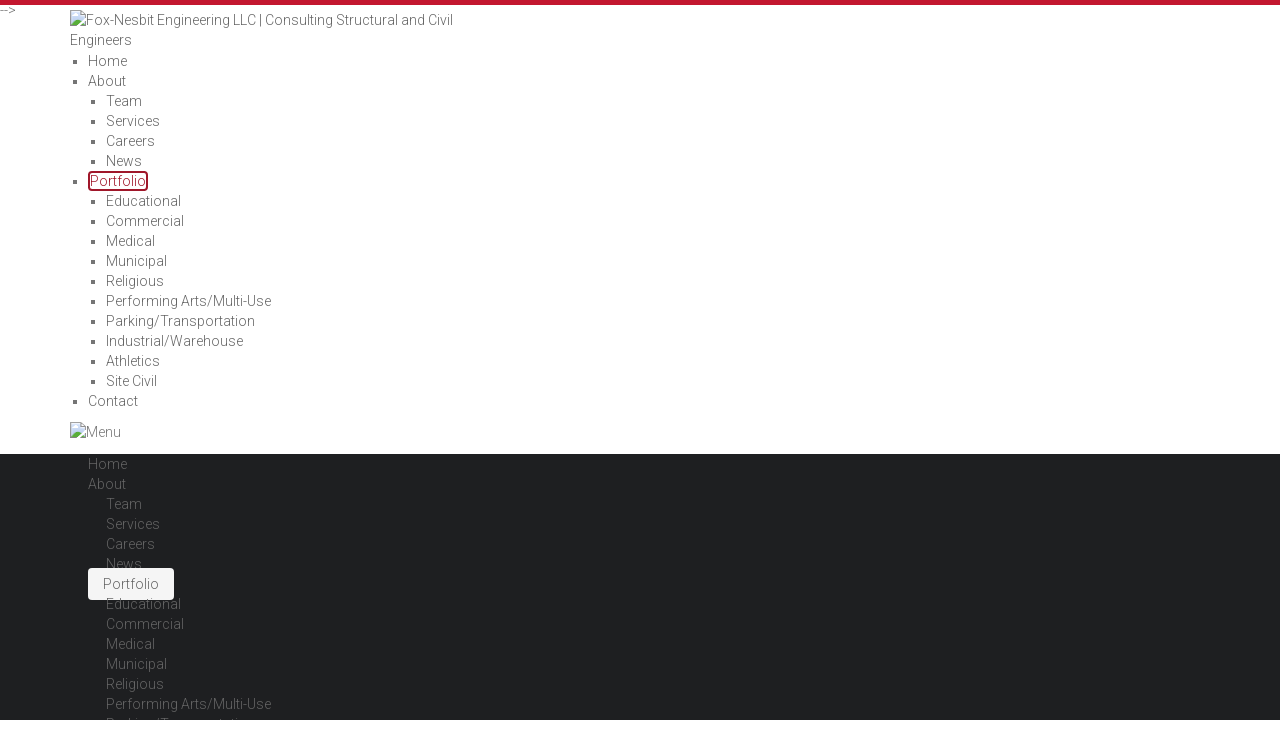

--- FILE ---
content_type: text/html; charset=utf-8
request_url: http://www.fox-nesbit.com/Portfolio/mediaid118
body_size: 15734
content:
<!DOCTYPE html>
<html  lang="en-US">
<head id="Head"><meta http-equiv="X-UA-Compatible" content="IE=edge" /><title>
	Fox-Nesbit Engineering - Portfolio
</title><meta content="text/html; charset=UTF-8" http-equiv="Content-Type" /><meta content="text/javascript" http-equiv="Content-Script-Type" /><meta content="text/css" http-equiv="Content-Style-Type" /><meta id="MetaCopyright" name="COPYRIGHT" content="&amp;copy; 2026 Fox-Nesbit Engineering LLC.  All Rights Reserved." /><meta id="MetaAuthor" name="AUTHOR" content="Fox-Nesbit Engineering LLC | Consulting Structural and Civil Engineers" /><meta name="RESOURCE-TYPE" content="DOCUMENT" /><meta name="DISTRIBUTION" content="GLOBAL" /><meta id="MetaRobots" name="ROBOTS" content="INDEX, FOLLOW" /><meta name="REVISIT-AFTER" content="1 DAYS" /><meta name="RATING" content="GENERAL" /><meta http-equiv="PAGE-ENTER" content="RevealTrans(Duration=0,Transition=1)" /><style id="StylePlaceholder" type="text/css"></style><link href="/portals/_default/default.css?cdv=27" type="text/css" rel="stylesheet"/><link href="/desktopmodules/html/module.css?cdv=27" type="text/css" rel="stylesheet"/><link href="/portals/_default/skins/flatna/skin.css?cdv=27" type="text/css" rel="stylesheet"/><link href="/portals/_default/containers/flatna/container.css?cdv=27" type="text/css" rel="stylesheet"/><link href="/portals/_default/containers/gravity/container.css?cdv=27" type="text/css" rel="stylesheet"/><link href="/portals/0/portal.css?cdv=27" type="text/css" rel="stylesheet"/><link href="/resources/search/searchskinobjectpreview.css?cdv=27" type="text/css" rel="stylesheet"/><link href="/Portals/_default/Skins/Flatna/vendor/revolution-slider/css/captions.css?cdv=27" type="text/css" rel="stylesheet"/><link href="/Portals/_default/Skins/Flatna/vendor/slit-slider/css/style.css?cdv=27" type="text/css" rel="stylesheet"/><link href="/Portals/_default/Skins/Flatna/vendor/revolution-slider/css/settings.css?cdv=27" type="text/css" rel="stylesheet"/><script src="/resources/libraries/jquery/01_09_01/jquery.js?cdv=27" type="text/javascript"></script><script src="/resources/libraries/jquery-migrate/01_02_01/jquery-migrate.js?cdv=27" type="text/javascript"></script><script src="/resources/libraries/jquery-ui/01_10_03/jquery-ui.js?cdv=27" type="text/javascript"></script><link href="http://localhost:40872/Portfolio/mediaid118" rel="canonical" />     
        
			    <script type="text/javascript">
			      var _gaq = _gaq || [];
			      _gaq.push(['_setAccount', 'UA-4093217-18']);
			      _gaq.push(['_trackPageview']);
			 
			      (function() {
				    var ga = document.createElement('script'); ga.type = 'text/javascript'; ga.async = true;
				    ga.src = ('https:' == document.location.protocol ? 'https://ssl' : 'http://www') + '.google-analytics.com/ga.js';
				    var s = document.getElementsByTagName('script')[0]; s.parentNode.insertBefore(ga, s);
			      })();
			    </script>
        
		  <meta name="viewport" content="width=device-width,initial-scale=1" /><link rel="stylesheet" type="text/css" href="/Portals/_default/Skins/Flatna/dnnroxMenu/superfish.css"></link><link rel="stylesheet" type="text/css" href="/Portals/_default/Skins/Flatna/dnnroxMobile/jquery.roxMobile.css"></link><style type="text/css">
	.roxMobile li { list-style-type: none }
</style></head>
<body id="Body">
    
    <form method="post" action="/Portfolio/mediaid118" id="Form" enctype="multipart/form-data">
<div class="aspNetHidden">
<input type="hidden" name="StylesheetManager_TSSM" id="StylesheetManager_TSSM" value="" />
<input type="hidden" name="ScriptManager_TSM" id="ScriptManager_TSM" value="" />
<input type="hidden" name="__EVENTTARGET" id="__EVENTTARGET" value="" />
<input type="hidden" name="__EVENTARGUMENT" id="__EVENTARGUMENT" value="" />
<input type="hidden" name="__VIEWSTATE" id="__VIEWSTATE" value="6E8tJJknHyyUAkggRNQsRACcNEc1jHk1IYeoljtZUvqpVWGhExsRlWFCrpHoHwcbBzAdtgNLjp131kAl5DNejWvYwK6aYGe5ZRcOiOT/nZuk6x/Miom2vXjIP9SkfXJntNZpC05VSj+tSU7RbJjYHOTCnoibKIXEQTp7u9jgxz8VCzDO/9UyY3/2TABAXHjEHPPwFr3ojInmzdmMTsJ/vRcWMaX773+uMc1+UrejvafQVhIggpauVswlBe7wInG6PGhu3Q7dpKpcKQWelCOWoY4NntMgzSTCCp0DFRQm0+KQFvTs3Dui47hteDsv3Nw87sTZbFpEaYNRJyZCnj132dYS2ycOl8z6lxzQLo8uIfOhK+2TyXpGVh/KJ+d89SgcSpqSgO1g+rsDDYgEqWxP2W4YxLAbVPr2WrUH9UHn91eGtySiegRCp94HbIOkAjTF4ynHmafUVgr8hdSdspe9W27daEn1QdOCpbjnfeu6qFxNy9VXFXZKeFYCP/s73rPAAQHJK5mYwK/HMCLTzAD3MraFJJNTAgkDH+8uG6w9WAqOe14bWhhjik4l690cCiaCMHrkhsMYmmyzW8YmSNGtT/[base64]/ROFnRRq0XerfEDDmCdUdmT1beAm+h8kmabX7PdLRtY7sLAwi+iTWjJ/doCkI6w/mdkIeO+zH7wtz7dKZudCMuHv3E6FdM5FmGBXo5c0ZRVVDA1caqhlzUTiuwS/IefuQccHPt7gqaENICCGhb73cc8iL1Jx7V9z63JhgFyEah3W20Ut9PEuPXvhDhnQ38cqLOQECYZ/RVibhutgUaAEe2YxFnUbBX7KxETzplzHNU+Hoi83etwgTnAXXpX6yvCsXvhAgULm7CHO3dKCVUXFGuoBWTZeeGeLdIY8sYLIdOIyCaU7Hoc+0KhQIuJRgaXkWgxImxH9HfsKEnENX4yOyCcoVAR8EnKNkXMPI1nvmjQagR+JbqQ0cd1ECYx7jL/1fPZ1KYUaWpg98CC1sPSzkMtM8VuufeBs/jLsrCgk+bZ6VnjkjWHYXSamHA9NIrRdBZmOw+3gB8j4uuGnuIIoB4S5KkgofSHp7cVjqVAcxT4pnBY9ei2YiCCc7S/L5dniuu7pKSJE6kHKZB/ZjAaqIwgHxTrNMsvoauk16YXQFHfT6XIfZZqIjjthgWzUq1tQAdpNIAdR1CRK4MWgFFPFZRgl3O26pydOi/wmJPF1dA9bGlyMV/XR4BAhXE4Bf3IVAWp3xNunM1FWF3lLrEPebKQxIND0DzvRN8/xNn2zcJ2t6MwZK4qKpSvweHESKPQjc+jjPl/E59XC36rQMgXvYOU1T6YYJq483q0hKiR5vz4V4mfZ7YWvC/597t/070TSwxFceahISsLKvKJPygdDswSgXdlc5+dZTZskRVP7lGcWULxha20NB67R5QMaK4UIGStcwXlXJqsPEn7tEFKMOz2/Cr28LPuhpFBRFue2NzTFk9kN1F0a5hn8ZNNzWeBfHdoB1zH1b4El/+217qrMM/ax+VXEBFq7VmaqKBTKmy5kWH8qnt2esd0ecj9pkKXk6l3IG58zDOu0FP85uCH3oOodys8LxH2cSS9XDfyktWo//AJELMEaNTH/i2fBgn5RW5lKmcvSij7EwNvRCnkdk9urGwjUd70sh6l3MXHIBDVUVpEHjLP8oukrMSbL63fRHqSjN/MBgkEm00W25btyPCnBT8pNElbYXEeYskH61cFdTTKO3uE7wG2YM4QKo7n6fpR6aGyAa6ds4ZGRoph5Enni1DcOrVkbJubTfBk0eQt+PJI6j0KWBdnp7bC7IODnMZxXBvOnuC1RbDG8ILK96GgNBT+//kbENJbziiziMn1nymtfsf8VSN8pWgoOZelEp5WPU6uzg9shjKog1bJ6R57yhSwjmW2+BKyfGg0BxF2cBM8+sqmZS6CkOzuS/Z196xHlSHdKimhUqhGnZGaH5raz+lfVYPxOJr68cQkF00xTlB1VsMuVwvcVACC8QcDG/PWi/1ubpsNnqcaaOMejM3kk27+0XHposwus/v74ogXMJn/5hNimv/HHOaCb9xgKv+As0ICCHisapBBAGNrxpqvCedh21riS93nMdtyNfPQETAaX6KX+gapHtMG2hR3Ph7vukv/YALXjFMoqWpQWSIomKLVim9/hv5HpbZc9AH/0Em5mGbrMYiXSNB6SKH855ALqGpfnOFDOYAxgX6PuqAf8BP6O0A4o1v7MGU19ZYb3A0vZsXwfPmsCyvr+V9fL904HRO/cSbDir7rUIWd8rykHNoXJOArg/W3RgLasqLMoRn7e7toZNIZVs21xtl+D99R0CQvQnsDotPeVkBlCcIigPC4ceifOPoLKZ4m+PMlwpYua2zEtl1nt2R4gsj9Xs+lAHdnXheOjxycCkWsHl9p1nbjFwstrK7D7WailAo7vCbbOcA8Lsg186GGs/84SODHTcliARU8FDBv7WUed9ISE110Cpo0Ln0cx50bA8Vh6Z3Pu+mhJrWnra8LVP9E+C0jDgwW7iqAUeLIy/xftwHCrc3DgN3fSOy1lLPyRQnuoovSm/F9mVISH/OplWwhcXUsBSPy7Gcw4+mbmpBnw1osCSnNOCzI4BalMMiq9epTrWPcNxn6nDLWBRGE9dKjuedYrTFV+dIO4YUMWXhetzNaVfCWTbJ0b8VXA8EiyzBUE6Jr+fXEzJkuQMNaIKErTWJzht5eVqhbWGQIECnuEE/LmnC3vktAhmoeL5hqlT08E8btYgnPBT3ZxrkWfS0eyivV+LBPNVza25juPXLCtYRy4Uyb4pJ3lcNmE+rHqytbrkz6/CEZM1mp+NlwJntrIzN9WNEewJWBnUOB/A2euBWsreo9Onh05nVbgWjrkiORoO4Sj4RIJJpxQTXIIH3fdwx8lP7dXpV4Xts+PBgo4L8+WyBIBfER9I0rX9vZtApIjd1X2wCvS/5Jen/huWK79eq4vdmQFJAFz8fw5E3YzLjV2Tj3aQOGuO/Y9oF+2FCi49bVIM7visYvL2ThNfPk8XV+4tJuHG2Tv5yn95RWUu3Nz9y8MGSlLrfKxBAJJH+sMB65tM0GWRMgq0+CIRFcuZS1K3bMiG+S5dUX22Egt4tpHOStRc669w47zHCWUglDc3Lovs+T/bikesqazvobRHx4LqQlU/KilKEswfKz4tuH8CQlWWgA0GCR6JhiolJhiqzqoBzSbb+VU5TLvuAvhvLMXKJ1eHlKAFEfrn4cSaPnoprwIEx0QMIpZjEUWefj5zAF5Q9qekfaamGkRBBt3O4itl46P9hOyhc/yJTAkvB48FvGVOs3i1oIksmtKCeoDhF6Lu2AL7bWlIvEm7vdvVtOycawy4XS4lWUNvhk4MmCcRX9/14CLAMn+iTe9/pk0W+19ED/DeydUUwFAniEGF3OYH3c0xk6E8jRa7Fd7+bCbCCOKyuMzX1RQOSVz349zjAWlGKbrocgzw7LqdZBUOqUlXpHceKdMg8HjE3m//3DPfGtexsxSpw9OStFsKJmrcPS/nfMv5WRUyqnW5Zu0a+iPoZj+3Hndg+61IwmuYBPKwpySyKCCXLmpp32MI3SsHhEqKw50IP+V/DKjN8dEJZeSZYj7Hqm3SfPeQOMrAs5+Ba8AR3gU0ZNoalGIthSDvdEJAF5FffcGOYVw8d1yUW2UXtfrxODYOI423tyXbbgXJsIAc+9d96OUkretU6RFPQm2iS5oAd9mWOanQ1iKc1ExHHQK9/VpGZ4MmPS94FeFKlVvyAnz1HJCYiFxRqda0kik4NOVuhZ7P8XjQZsvbLxnBgpRu+NdoKkgdK5B7lM7iUzl+/didStaIKefQE8TQjikmu69ZYf1Azy8sAGQjATLnqIcoNk4lCjAfPCAHJMSKI+wVd88f3dSQQEkD9tR9EFPz0ewU8vl3deAAgjoZhDRNLOj8n+aFF5Q9koZbfiVCR/FBF/vXuJwaxyFkmvACzx/lg8Pu8ShL6Wj5OOvHEdb8PwKnUT4zAw0wcO/+IaORuHWz3oOAa0br/sHl9L4RWJ1coNBlP0evZs6rwiu2dNJrpwEoGyqkCb9CNtRtX5MKEIITTgp3NU89sUmlxdgw6gLkv5F1xTHOavA==" />
</div>

<script type="text/javascript">
//<![CDATA[
var theForm = document.forms['Form'];
if (!theForm) {
    theForm = document.Form;
}
function __doPostBack(eventTarget, eventArgument) {
    if (!theForm.onsubmit || (theForm.onsubmit() != false)) {
        theForm.__EVENTTARGET.value = eventTarget;
        theForm.__EVENTARGUMENT.value = eventArgument;
        theForm.submit();
    }
}
//]]>
</script>


<script src="/WebResource.axd?d=Qx9_A7cnxOXAno4OwbIhFxv_JXmX6guBWx9Jkk-PtJiz0j3TztCw-ErOz9ePmSmXXlK5f-WzRqiciPVe0&amp;t=638285827360000000" type="text/javascript"></script>

<script type="text/javascript">if (!(window.jQuery && window.jQuery.fn && window.jQuery.fn.hoverIntent)) document.write(unescape('%3Cscript src="/Portals/_default/Skins/Flatna/dnnroxMenu/hoverIntent.js" type="text/javascript"%3E%3C/script%3E'));</script><script type="text/javascript">if (!(window.jQuery && window.jQuery.fn && window.jQuery.fn.superfish)) document.write(unescape('%3Cscript src="/Portals/_default/Skins/Flatna/dnnroxMenu/superfish.js" type="text/javascript"%3E%3C/script%3E'));</script><script type="text/javascript">if (!(window.jQuery && window.jQuery.fn && window.jQuery.fn.supersubs)) document.write(unescape('%3Cscript src="/Portals/_default/Skins/Flatna/dnnroxMenu/supersubs.js" type="text/javascript"%3E%3C/script%3E'));</script><script type="text/javascript">if (!(window.jQuery && window.jQuery.fn && window.jQuery.fn.roxMobile)) document.write(unescape('%3Cscript src="/Portals/_default/Skins/Flatna/dnnroxMobile/jquery.roxMobile.js" type="text/javascript"%3E%3C/script%3E'));</script>
<script src="/Telerik.Web.UI.WebResource.axd?_TSM_HiddenField_=ScriptManager_TSM&amp;compress=1&amp;_TSM_CombinedScripts_=%3b%3bSystem.Web.Extensions%2c+Version%3d4.0.0.0%2c+Culture%3dneutral%2c+PublicKeyToken%3d31bf3856ad364e35%3aen-US%3ad20f15a2-81e5-4f24-80b9-9fe501a4ce09%3aea597d4b%3ab25378d2" type="text/javascript"></script>
<div class="aspNetHidden">

	<input type="hidden" name="__VIEWSTATEGENERATOR" id="__VIEWSTATEGENERATOR" value="CA0B0334" />
	<input type="hidden" name="__VIEWSTATEENCRYPTED" id="__VIEWSTATEENCRYPTED" value="" />
	<input type="hidden" name="__EVENTVALIDATION" id="__EVENTVALIDATION" value="D57cRk9/BesfR8BZ5op/3Hv01IQEdNUMTikE+4/3W9Ci6WEu1ICqeptBFoXVECjbgN7i211WXe6ZbqfoZPEaHDicXVv9ODSJQAgBnBsk4OfwmVnN0YEV5a4wWTJ6KrFOC+RsIBK2WYsjjDjEDVIc+H1MLbn28PmrjmNJeGi0W7bHHr8e4yJ5btjBHa8=" />
</div><script src="/js/dnn.js?cdv=27" type="text/javascript"></script><script src="/js/dnn.modalpopup.js?cdv=27" type="text/javascript"></script><script src="/resources/shared/scripts/jquery/jquery.hoverintent.min.js?cdv=27" type="text/javascript"></script><script src="/js/dnn.servicesframework.js?cdv=27" type="text/javascript"></script><script src="/resources/shared/scripts/dnn.jquery.js?cdv=27" type="text/javascript"></script><script src="/resources/search/searchskinobjectpreview.js?cdv=27" type="text/javascript"></script><script src="/js/dnncore.js?cdv=27" type="text/javascript"></script><script type="text/javascript">
//<![CDATA[
Sys.WebForms.PageRequestManager._initialize('ScriptManager', 'Form', [], [], [], 90, '');
//]]>
</script>

        
        
        

    <!-- Mobile Specific Metas -->
    
    
    <!--[if lt IE 9]> <script src="http://html5shim.googlecode.com/svn/trunk/html5.js"></script> <![endif]-->
    <!--[if lt IE 9]> <link rel="stylesheet" href="/Portals/_default/Skins/Flatna/fonts/font-awesome/css/font-awesome-ie7.min.css"> <![endif]-->
    <!--[if lte IE 7]><script src="/Portals/_default/Skins/Flatna/fonts/icomoon/lte-ie7.js"></script><![endif]-->
    <!--[if IE 8]><style>.Mobile-Nav-Row{ display: none; }</style><![endif]-->  
    
    <link href='http://fonts.googleapis.com/css?family=Roboto:400,300,300italic,100,100italic,500,700|Roboto+Condensed:400,300,700|Roboto+Slab:400,300,700' rel='stylesheet' type='text/css'>
    <link href='http://fonts.googleapis.com/css?family=Open+Sans:400,300,400italic,600,700,800' rel='stylesheet' type='text/css'>
    <link rel="stylesheet" href="/Portals/_default/Skins/Flatna/fonts/font-awesome/css/font-awesome.min.css" />
    <link rel="stylesheet" href="/Portals/_default/Skins/Flatna/css/normalize.css">
	<link rel="stylesheet" href="/Portals/_default/Skins/Flatna/css/bootstrap.css">
    <link rel="stylesheet" href="/Portals/_default/Skins/Flatna/css/bootstrap-responsive.css">
    <link rel="stylesheet" href="/Portals/_default/Skins/Flatna/css/prettify.css">  
    <link rel="stylesheet" href="/Portals/_default/Skins/Flatna/css/icon-effects/effects.css">
    <link rel="stylesheet" href="/Portals/_default/Skins/Flatna/css/animated-buttons/css/component.css" media="all">
    <link rel="stylesheet" href="/Portals/_default/Skins/Flatna/css/elements.css" media="all">
	<link rel="stylesheet" href="/Portals/_default/Skins/Flatna/css/toggle-switch.css">
    <link rel="stylesheet" href="/Portals/_default/Skins/Flatna/fonts/icomoon/style.css" />
    <link rel="stylesheet" href="/Portals/_default/Skins/Flatna/vendor/flexslider/flexslider.css" type="text/css" />   
    <link rel="stylesheet" href="/Portals/_default/Skins/Flatna/css/jquery.fancybox-1.3.1.css" type="text/css"  />
	<link rel="stylesheet" href="/Portals/_default/Skins/Flatna/vendor/isotope/jquery.isotope.css" media="screen" />
    <link rel="stylesheet" href="/Portals/_default/Skins/Flatna/vendor/bxSlider/jquery.bxslider.css" />
    <!--CDF(Css|/Portals/_default/Skins/Flatna/vendor/revolution-slider/css/settings.css?cdv=27)-->
    <!--CDF(Css|/Portals/_default/Skins/Flatna/vendor/revolution-slider/css/captions.css?cdv=27)-->
    <!--CDF(Css|/Portals/_default/Skins/Flatna/vendor/slit-slider/css/style.css?cdv=27)-->

    
    <div class="PageWidth">  

        <section class="Utility-Row">
            <div class="container">
                <div class="row-fluid"> 
                
                
                    <div class="span5 hide-on-mobile">
                        <div id="dnn_AddressTop" class="AddressTop DNNEmptyPane"></div>
                    </div>
    
                    <!--<div class="utilities span7">

                        <ul class="language">
                            <li><a class="globe">..</a>
                                <ul>
                                    <li>
			                            <div class="language-object" >


</div>
			                            <div class="clear"></div>
                                    </li>
                                </ul>
                            </li>
                        </ul>

                        <div class="loginLinks">
                            
<!--close registerGroup-->
                            
                        </div> 

                    </div>-->
                    <div class="clear"></div>
                    
                </div><!-- Row-Fluid  -->     
            </div><!-- End container  --> 
        </section><!-- End Utility-Row  -->

        <div class="nav-container">
            <nav> 
                       
                <div class="Header-Row">
                    <div class="container"> 
                        <div class="span12 no-margin row-fluid">
                        
                            <div class="Logo-Box span3"> 
                                <div id="Logo">
                                          <a id="dnn_dnnLOGO_hypLogo" title="Fox-Nesbit Engineering LLC | Consulting Structural and Civil Engineers" href="http://www.fox-nesbit.com/"><img id="dnn_dnnLOGO_imgLogo" src="/Portals/0/Images/FoxNesbitLogo3.jpg" alt="Fox-Nesbit Engineering LLC | Consulting Structural and Civil Engineers" /></a>
                                </div><!--/Logo-->
                            </div>
                            
                            <div id="Nav-Bar" class="Nav-Bar span9">
                            <div id="search" class="hidden-phone">
                                <p>Search</p>
                                <div id="search-box">
 			                       <span id="dnn_dnnSearch_ClassicSearch">
    
    
    <span class="searchInputContainer" data-moreresults="See More Results" data-noresult="No Results Found">
        <input name="dnn$dnnSearch$txtSearch" type="text" maxlength="255" size="20" id="dnn_dnnSearch_txtSearch" class="NormalTextBox" autocomplete="off" placeholder="Search..." />
        <a class="dnnSearchBoxClearText"></a>
    </span>
    <a id="dnn_dnnSearch_cmdSearch" class="SearchButton" href="javascript:__doPostBack(&#39;dnn$dnnSearch$cmdSearch&#39;,&#39;&#39;)">Search</a>
</span>


<script type="text/javascript">
    $(function() {
        if (typeof dnn != "undefined" && typeof dnn.searchSkinObject != "undefined") {
            var searchSkinObject = new dnn.searchSkinObject({
                delayTriggerAutoSearch : 400,
                minCharRequiredTriggerAutoSearch : 2,
                searchType: 'S',
                enableWildSearch: true,
                cultureCode: 'en-US',
                portalId: -1
                }
            );
            searchSkinObject.init();
            
            
            // attach classic search
            var siteBtn = $('#dnn_dnnSearch_SiteRadioButton');
            var webBtn = $('#dnn_dnnSearch_WebRadioButton');
            var clickHandler = function() {
                if (siteBtn.is(':checked')) searchSkinObject.settings.searchType = 'S';
                else searchSkinObject.settings.searchType = 'W';
            };
            siteBtn.on('change', clickHandler);
            webBtn.on('change', clickHandler);
            
            
        }
    });
</script>

                                </div>
                            </div>
                                <!-- DDRmenu v02.00.01 - dnnroxMenu template --><script type="text/javascript">
			jQuery(function($) {
				$("#dnn_menuTop").superfish(
					{onShow:function() { if ($.browser.msie) this[0].style.removeAttribute('filter'); },MenuStyle:"dnnroxMenu"}
				);
			});
		</script><ul class="sf-menu" id="dnn_menuTop">
  <li><a href="http://www.fox-nesbit.com/">Home</a></li>
  <li><a href="http://www.fox-nesbit.com/About">About</a><ul>
      <li><a href="http://www.fox-nesbit.com/About/Team">Team</a></li>
      <li><a href="http://www.fox-nesbit.com/About/Services">Services</a></li>
      <li><a href="http://www.fox-nesbit.com/About/Careers">Careers</a></li>
      <li><a href="http://www.fox-nesbit.com/About/News">News</a></li>
    </ul>
  </li>
  <li class="current"><a href="http://www.fox-nesbit.com/Portfolio">Portfolio</a><ul>
      <li><a href="http://www.fox-nesbit.com/Portfolio/Educational">Educational</a></li>
      <li><a href="http://www.fox-nesbit.com/Portfolio/Commercial">Commercial</a></li>
      <li><a href="http://www.fox-nesbit.com/Portfolio/Medical">Medical</a></li>
      <li><a href="http://www.fox-nesbit.com/Portfolio/Municipal">Municipal</a></li>
      <li><a href="http://www.fox-nesbit.com/Portfolio/Religious">Religious</a></li>
      <li><a href="http://www.fox-nesbit.com/Portfolio/Performing-Arts-Multi-Use">Performing Arts/Multi-Use</a></li>
      <li><a href="http://www.fox-nesbit.com/Portfolio/Parking-Transportation">Parking/Transportation</a></li>
      <li><a href="http://www.fox-nesbit.com/Portfolio/Industrial-Warehouse">Industrial/Warehouse</a></li>
      <li><a href="http://www.fox-nesbit.com/Portfolio/Athletics">Athletics</a></li>
      <li><a href="http://www.fox-nesbit.com/Portfolio/Site-Civil">Site Civil</a></li>
    </ul>
  </li>
  <li><a href="http://www.fox-nesbit.com/Contact">Contact</a></li>
</ul>
                            </div>
                            <div class="clearfix"></div>
                        	<div id="menu-icon"><img src="/Portals/_default/Skins/Flatna/dnnRoxMenu/menu-icon.png" alt="Menu" /></div>
                            
                        </div><!-- Row-Fluid  -->                    
                    </div><!-- End Container  -->  
                </div><!-- End Header-Row  --> 
                
                <div class="Mobile-Nav-Row">
                 <div class="container">
                    <div id="mobile-nav">
                     <!-- DDRmenu v02.00.01 - dnnroxMobile template --><ul class="roxMobile roxFile" id="dnn_mobileTop">
  <li class="closed"><a href="http://www.fox-nesbit.com/">Home</a></li>
  <li class="closed"><a href="http://www.fox-nesbit.com/About">About</a><ul style="list-item-style:none">
      <li class="closed"><a href="http://www.fox-nesbit.com/About/Team">Team</a></li>
      <li class="closed"><a href="http://www.fox-nesbit.com/About/Services">Services</a></li>
      <li class="closed"><a href="http://www.fox-nesbit.com/About/Careers">Careers</a></li>
      <li class="closed"><a href="http://www.fox-nesbit.com/About/News">News</a></li>
    </ul>
  </li>
  <li class="closed"><a href="http://www.fox-nesbit.com/Portfolio" class="selected breadcrumb">Portfolio</a><ul style="list-item-style:none">
      <li class="closed"><a href="http://www.fox-nesbit.com/Portfolio/Educational">Educational</a></li>
      <li class="closed"><a href="http://www.fox-nesbit.com/Portfolio/Commercial">Commercial</a></li>
      <li class="closed"><a href="http://www.fox-nesbit.com/Portfolio/Medical">Medical</a></li>
      <li class="closed"><a href="http://www.fox-nesbit.com/Portfolio/Municipal">Municipal</a></li>
      <li class="closed"><a href="http://www.fox-nesbit.com/Portfolio/Religious">Religious</a></li>
      <li class="closed"><a href="http://www.fox-nesbit.com/Portfolio/Performing-Arts-Multi-Use">Performing Arts/Multi-Use</a></li>
      <li class="closed"><a href="http://www.fox-nesbit.com/Portfolio/Parking-Transportation">Parking/Transportation</a></li>
      <li class="closed"><a href="http://www.fox-nesbit.com/Portfolio/Industrial-Warehouse">Industrial/Warehouse</a></li>
      <li class="closed"><a href="http://www.fox-nesbit.com/Portfolio/Athletics">Athletics</a></li>
      <li class="closed"><a href="http://www.fox-nesbit.com/Portfolio/Site-Civil">Site Civil</a></li>
    </ul>
  </li>
  <li class="closed"><a href="http://www.fox-nesbit.com/Contact">Contact</a></li>
</ul><script type="text/javascript">
        jQuery(function($) {
          $("#dnn_mobileTop").roxMobile(
            {animated:100,MenuStyle:"dnnroxMobile"}
          );
        });
      </script>
                    </div>
                  </div>
                </div> <!-- End Mobile-Nav-Row  --> 
                
            </nav>  
        </div>             

        <div class="sub-Row">               
          	<div class="container">
               <div class="row-fluid">
                   <div class="span7"><p class="pagetitle">Portfolio</p></div>
                   <!--<div class="span5 crumbs"><span id="dnn_dnnBreadcrumb_lblBreadCrumb"><a href='http://www.fox-nesbit.com' class='breadCrumb'>Home</a>/<a href="http://www.fox-nesbit.com/Portfolio" class="breadCrumb">Portfolio</a></span>
</div>--> 
                </div><!-- Row-Fluid  -->     
           	</div><!-- End Content Container  -->       
        </div><!-- End Sub-Row  --> 
        <div class="clearfix"></div>
        
        <div class="Colored-Row row-fluid" class="">
            <div class="container">
            	<div id="dnn_ColoredPane" class="Pane-Padding span12 DNNEmptyPane"></div>
			</div><!-- End Container -->  
        </div><!-- End Shaded-Row  -->
        <div class="clearfix"></div> 
        
        <section class="Content-row">
          <div class="container">
			<div class="row-fluid">
            
                    <div>       
                        <div id="dnn_ContentPane" class="Pane-Padding span12"><div class="DnnModule DnnModule-DNN_HTML DnnModule-478"><a name="478"></a>
<div class="DNNContainer_noTitle">
	<div id="dnn_ctr478_ContentPane"><!-- Start_Module_478 --><div id="dnn_ctr478_ModuleContent" class="DNNModuleContent ModDNNHTMLC">
	<div id="dnn_ctr478_HtmlModule_lblContent" class="Normal">
	<p>Click on the images to view projects in each category, and <a href="/Contact" style="color: maroon; text-decoration: underline;">contact us</a> if you have any questions about our work.</p>
<link rel="stylesheet" href="https://maxcdn.bootstrapcdn.com/bootstrap/3.3.7/css/bootstrap.min.css" integrity="sha384-BVYiiSIFeK1dGmJRAkycuHAHRg32OmUcww7on3RYdg4Va+PmSTsz/K68vbdEjh4u" crossorigin="anonymous" />
<div class="row">
<div class="col-md-4" style="text-align: center; padding-bottom: 20px;">
<a href="/portfolio/commercial"><img alt="" src="/portals/0/images/commercial.png" /><br />
<h3>COMMERCIAL</h3>
</a></div>
<div class="col-md-4" style="text-align: center; padding-bottom: 35px;"><a href="/portfolio/medical"><img alt="" src="/portals/0/images/medical2.png" /><br />
<h3>MEDICAL</h3>
</a></div>
<div class="col-md-4" style="text-align: center; padding-bottom: 35px;"><a href="/portfolio/religious"><img alt="" src="/portals/0/images/religious.png" /><br />
<h3>RELIGIOUS</h3>
</a></div>
<div class="col-md-4" style="text-align: center; padding-bottom: 35px;"><a href="/portfolio/educational"><img alt="" src="/portals/0/images/education.png" /><br />
<h3>EDUCATIONAL</h3>
</a></div>
<div class="col-md-4" style="text-align: center; padding-bottom: 35px;"><a href="/portfolio/municipal"><img alt="" src="/portals/0/images/municipal.png" /><br />
<h3>MUNICIPAL</h3>
</a></div>
<div class="col-md-4" style="text-align: center; padding-bottom: 35px;"><a href="/portfolio/performing-arts-multi-use"><img alt="" src="/portals/0/images/performingarts.png" /><br />
<h3>PERFORMING ARTS/MULTI-USE</h3>
</a></div>
<div class="col-md-4" style="text-align: center; padding-bottom: 35px;"><a href="/portfolio/parking-transportation"><img alt="" src="/portals/0/images/parkinggarage.png" /><br />
<h3>PARKING/TRANSPORTATION</h3>
</a></div>
<div class="col-md-4" style="text-align: center; padding-bottom: 35px;"><a href="/portfolio/industrial-warehouse"><img alt="" src="/portals/0/images/warehouse.png" /><br />
<h3>INDUSTRIAL/WAREHOUSE</h3>
</a></div>
<div class="col-md-4" style="text-align: center; padding-bottom: 35px;"><a href="/portfolio/athletics"><img alt="" src="/portals/0/images/athletics.png" /><br />
<h3>ATHLETICS</h3>
</a></div>
<div class="col-md-4" style="text-align: center; padding-bottom: 35px;"><a href="/portfolio/site-civil"><img alt="" src="/portals/0/DJI_0633 square.png" /><br />
<h3>SITE CIVIL</h3>
</a></div>
</div>
</div>

</div><!-- End_Module_478 --></div>
	<div class="clear"></div>
</div>
</div></div>
                    </div><!-- End ContentPane Row  --> 
                
                    <div>     
                        <div id="dnn_OneHalfA" class="Pane-Padding span6 DNNEmptyPane"></div>
                        <div id="dnn_OneHalfB" class="Pane-Padding span6 DNNEmptyPane"></div>
                    </div><!-- End OneHalf Row  --> 

                    
                    <div>
                        <div id="dnn_OneEighth" class="Pane-Padding span8 DNNEmptyPane"></div>
                        <div id="dnn_OneFourth" class="Pane-Padding span4 DNNEmptyPane"></div>
                        <div id="dnn_WideContent" class="Pane-Padding span12 DNNEmptyPane"></div>
                    </div><!-- End OneForth/OneEighth Row  --> 

                    
                    <div>     
                        <div id="dnn_OneThirdA" class="Pane-Padding span4 DNNEmptyPane"></div>
                        <div id="dnn_OneThirdB" class="Pane-Padding span4 DNNEmptyPane"></div>
                        <div id="dnn_OneThirdC" class="Pane-Padding span4 DNNEmptyPane"></div>
                    </div><!-- End OneThird Row  -->
                    
                    
                    <div> 
                        <div id="dnn_MiddlePane" class="Pane-Padding span12 DNNEmptyPane"></div>
                    </div><!-- End MiddlePane Row  -->
                    
                    <div>
                        <div id="dnn_OneFourthL" class="Pane-Padding span4 DNNEmptyPane"></div>
                        <div id="dnn_OneEighthR" class="Pane-Padding span8 DNNEmptyPane"></div>
                    </div><!-- End OneEight/OneFourth Row  -->
                    
                </div><!-- Row-Fluid  -->     
           </div><!-- End Content Container  --> 
        </section><!-- End Content-row  -->

        <section class="Content-row">
          <div class="container">
			<div class="row-fluid">      
                    <div id="dnn_CenterPane" class="Pane-Padding span12 DNNEmptyPane"></div>
                    <div>  
                        <div id="dnn_OneFourthA" class="Pane-Padding span3 DNNEmptyPane"></div>
                        <div id="dnn_OneFourthB" class="Pane-Padding span3 DNNEmptyPane"></div>
                        <div id="dnn_OneFourthC" class="Pane-Padding span3 DNNEmptyPane"></div>
                        <div id="dnn_OneFourthD" class="Pane-Padding span3 DNNEmptyPane"></div>
                    </div><!-- End OneFourth Row  -->
                    
                    <div>     
                        <div id="dnn_BottomHalf_A" class="BottomHalfA span6 DNNEmptyPane"></div>
                        <div id="dnn_BottomHalf_B" class="BottomHalfB span6 DNNEmptyPane"></div>
                    </div><!-- End BottomHalf Row  --> 
                    
                    <div>
                        <div id="dnn_OneEighthL" class="Pane-Padding span8 DNNEmptyPane"></div>
                        <div id="dnn_OneFourthR" class="Pane-Padding span4 DNNEmptyPane"></div>
                    </div><!-- End OneForth/OneEighth Row  -->
                    
                    <div class="row-fluid">
                        <div id="dnn_BottomPane" class="Pane-Padding span12 DNNEmptyPane"></div>
                    </div><!-- End Bottom Row  -->

                </div><!-- Row-Fluid  -->     
           </div><!-- End Content Container  --> 
        </section><!-- End Content-row  -->

        <div class="Shaded-Row">
            <div class="container">
            	<div id="dnn_BottomShade" class="Pane-Padding DNNEmptyPane"></div>
			</div><!-- End Container -->  
        </div><!-- End Shaded-Row  --> 
           
        <div id="Tweet-Row" class="bottom-arrow">
            <div class="container">
            	<div id="dnn_TweetsPane" class="TweetsPane"><div class="DnnModule DnnModule-DNN_HTML DnnModule-520"><a name="520"></a>
<div class="DNNContainer_noTitle">
	<div id="dnn_ctr520_ContentPane"><!-- Start_Module_520 --><div id="dnn_ctr520_ModuleContent" class="DNNModuleContent ModDNNHTMLC">
	<div id="dnn_ctr520_HtmlModule_lblContent" class="Normal">
	
</div>

</div><!-- End_Module_520 --></div>
	<div class="clear"></div>
</div>
</div></div>
			</div><!-- End Container -->  
        </div><!-- End Shaded-Row  --> 
            
        <div id="Footer-Row">
            <div class="container">
                <div class="row-fluid">
                    <div>
                        <div id="dnn_Foot_3Col_A" class="Pane-Padding span4"><div class="DnnModule DnnModule-DNN_HTML DnnModule-485"><a name="485"></a>
<div class="DNNContainer_noTitle">
	<div id="dnn_ctr485_ContentPane"><!-- Start_Module_485 --><div id="dnn_ctr485_ModuleContent" class="DNNModuleContent ModDNNHTMLC">
	<div id="dnn_ctr485_HtmlModule_lblContent" class="Normal">
	<p class="footer"><a href="/">Home</a></p>
<p class="footer"><a href="/Services">Services</a></p>
<p class="footer"><a href="/Portfolio">Portfolio</a></p>
<p class="footer"><a href="/News">News</a></p>
<p class="footer"><a href="/About">About</a></p>
<p class="footer"><a href="/Contact">Contact</a></p>
</div>

</div><!-- End_Module_485 --></div>
	<div class="clear"></div>
</div>
</div></div>
                        <div id="dnn_Foot_3Col_B" class="Pane-Padding span4"><div class="DnnModule DnnModule-DNN_HTML DnnModule-518"><a name="518"></a>
<div class="DNNContainer_noTitle">
	<div id="dnn_ctr518_ContentPane"><!-- Start_Module_518 --><div id="dnn_ctr518_ModuleContent" class="DNNModuleContent ModDNNHTMLC">
	<div id="dnn_ctr518_HtmlModule_lblContent" class="Normal">
	9100 Bluebonnet Centre Blvd, Suite 301
<br />
Baton Rouge, LA &nbsp;70809
<br />
225.293.6595
<br />
<br />
909 Poydras Street, Suite 1075
<br />
New Orleans, LA 70112
<br />
504.500.9640
<br />
<br />
600 Jefferson Street, Suite 301-6
<br />
Lafayette, LA 70501
<br />
337.347.6511
<br />
<br />
Tech Pointe I
<br />
500 Dan Reneau Drive, Suite 320
<br />
&nbsp;Ruston, LA 71270
<br />
318.290.3390
<br />
<br />
42 Business Centre Drive
<br />
Suite 207
<br />
Miramar Beach, FL 32550
</div>

</div><!-- End_Module_518 --></div>
	<div class="clear"></div>
</div>
</div></div>
                        <div id="dnn_Foot_3Col_C" class="Pane-Padding span4"><div class="DnnModule DnnModule-DNN_HTML DnnModule-372"><a name="372"></a>
<div class="DNNContainer_Title_h4 SpacingBottom">
    <h4><span id="dnn_ctr372_dnnTITLE_titleLabel" class="TitleH4">Connect</span>


</h4>
    <div id="dnn_ctr372_ContentPane"><!-- Start_Module_372 --><div id="dnn_ctr372_ModuleContent" class="DNNModuleContent ModDNNHTMLC">
	<div id="dnn_ctr372_HtmlModule_lblContent" class="Normal">
	<a class="micon-facebook" href="https://www.facebook.com/pages/Fox-Nesbit-Engineering-LLC/300852833352974" target="_blank"></a> &nbsp;&nbsp;&nbsp;<br /><a class="micon-linkedin" target="_blank" href="http://www.linkedin.com/company/fox-nesbit-engineering-llc"></a> 
</div>

</div><!-- End_Module_372 --></div>
	<div class="clear"></div>
</div>
</div></div>
                    </div>
                    
                    <div>
                        <div id="dnn_Foot_4Col_A" class="Pane-Padding span3 DNNEmptyPane"></div>
                        <div id="dnn_Foot_4Col_B" class="Pane-Padding span3 DNNEmptyPane"></div>
                        <div id="dnn_Foot_4Col_C" class="Pane-Padding span3 DNNEmptyPane"></div>
                        <div id="dnn_Foot_4Col_D" class="Pane-Padding span3 DNNEmptyPane"></div>
                    </div>
                    
                    <div id="dnn_FooterPane" class="Pane-Padding span12 DNNEmptyPane"></div>
                    
                </div><!-- Row-Fluid  -->  
            </div><!-- Container  -->   
        </div><!-- End Footer-Row  -->
        <section class="Copyright-Row">
            <div class="container">
                <div class="row-fluid">
                
                    <div id="Copyright" class="span7">
                        <div class="copyright">
                            <span id="dnn_dnnCopyright_lblCopyright" class="SkinObject">&copy; 2026 Fox-Nesbit Engineering LLC.  All Rights Reserved.</span>

                        </div><!--/Copyright-->
                    </div>
                    
                    <div id="dnn_SocialBottom" class="SocialBottom span5 DNNEmptyPane"></div>
                    
<div id="dnn_dnnLogin_loginGroup" class="loginGroup">
    <a id="dnn_dnnLogin_enhancedLoginLink" title="Login" class="LoginLink" onclick="return dnnModal.show(&#39;http://www.fox-nesbit.com/Login?returnurl=/Portfolio/mediaid118&amp;popUp=true&#39;,/*showReturn*/true,300,650,true,&#39;&#39;)" href="http://www.fox-nesbit.com/Login?returnurl=%2fPortfolio%2fmediaid118">Login</a>
</div><!--close loginGroup-->
                </div><!-- Row-Fluid  -->  
            </div><!-- Container  -->
        </section><!-- End Copyright-Row  -->

    </div><!-- End PageWidth  -->

	<!-- JS CDN -->
    <script type="text/javascript" src="http://maps.googleapis.com/maps/api/js?sensor=false"></script>

    
	<!-- JavaScript -->   

	<script type="text/javascript" src="/Portals/_default/Skins/Flatna/vendor/slit-slider/js/modernizr.custom.79639.js"></script>

	<script type="text/javascript" src="/Portals/_default/Skins/Flatna/vendor/slit-slider/js/jquery.ba-cond.min.js"></script>
	<script type="text/javascript" src="/Portals/_default/Skins/Flatna/vendor/slit-slider/js/jquery.slitslider.js"></script>

    <script type="text/javascript" src="/Portals/_default/Skins/Flatna/vendor/revolution-slider/js/jquery.themepunch.plugins.min.js"></script>
    <script type="text/javascript" src="/Portals/_default/Skins/Flatna/vendor/revolution-slider/js/jquery.themepunch.revolution.min.js"></script>
	<script type="text/javascript" src="/Portals/_default/Skins/Flatna/vendor/animated-grid/js/modernizr.custom.26633.js"></script>
	<script type="text/javascript" src="/Portals/_default/Skins/Flatna/vendor/particles-slider/js/particlesSlideshow.js"></script> 
	<script type="text/javascript" src="/Portals/_default/Skins/Flatna/vendor/animated-grid/js/jquery.gridrotator.js"></script>
	<script type="text/javascript" src="/Portals/_default/Skins/Flatna/vendor/bxSlider/jquery.bxslider.min.js"></script> 
    <script type="text/javascript" src="/Portals/_default/Skins/Flatna/vendor/flexslider/jquery.flexslider.js"></script>
	<script type="text/javascript" src="/Portals/_default/Skins/Flatna/vendor/jquery-flickr/jquery.flickr.js"></script>
    <script type="text/javascript" src="/Portals/_default/Skins/Flatna/vendor/isotope/jquery.isotope.js"></script>

	<script type="text/javascript" src="/Portals/_default/Skins/Flatna/js/jquery.tweetable.js"></script>
	<script type="text/javascript" src="/Portals/_default/Skins/Flatna/js/jquery.timeago.js"></script>
    <script type="text/javascript" src="/Portals/_default/Skins/Flatna/js/countdown.js"></script>    
    <script type="text/javascript" src="/Portals/_default/Skins/Flatna/js/prettify.js"></script> 
    <script type="text/javascript" src="/Portals/_default/Skins/Flatna/js/stickyheader/waypoints.min.js"></script>
    <script type="text/javascript" src="/Portals/_default/Skins/Flatna/js/stickyheader/navbar.js"></script>
	<script type="text/javascript" src="/Portals/_default/Skins/Flatna/js/bootstrap.js"></script>
	<script type="text/javascript" src="/Portals/_default/Skins/Flatna/js/jquery.easing.1.3.js"></script> 
	<script type="text/javascript" src="/Portals/_default/Skins/Flatna/js/jquery.QTRotator.js"></script>
    <script type="text/javascript" src="/Portals/_default/Skins/Flatna/js/mapmarker/mapmarker.jquery.js"></script>
    <script type="text/javascript" src="/Portals/_default/Skins/Flatna/js/custom.js"></script> 

	<script type="text/javascript" charset="utf-8">
      $(window).load(function() {
        $('.flexslider-wrapper').flexslider();
      });

        $(window).load(function() {
            $('.flexslider').flexslider({
                animation: "slide"
            });
        });
    </script>
    
	<script type="text/javascript">
		// Use below link if you want to get latitude & longitude
		// http://www.findlatitudeandlongitude.com/find-address-from-latitude-and-longitude.php
		
		$(document).ready(function(){
			var myMarkers = {
					"markers": [
							{ 
					"latitude"		: "33.76088200086917", 
					"longitude"		: "-84.375", 
					"icon"			: "/Portals/_default/Skins/Flatna/js/mapmarker/img/dropPin.png", 
					"baloon_text"	: 'This is <strong>Our Location</strong>'}
				]
			};

			$("#map").mapmarker({
					zoom			: 15,
					center			: "33.76088200086917, -84.375",
					markers			: myMarkers,
					featureType		: "all",
					visibility		: "on",
					elementType		: "geometry",

			});

		});
	</script>

		<script type="text/javascript">	
			$(function() {
			
				var Page = (function() {

					var $nav = $( '#nav-dots > span' ),
						slitslider = $( '#slider' ).slitslider( {
							onBeforeChange : function( slide, pos ) {

								$nav.removeClass( 'nav-dot-current' );
								$nav.eq( pos ).addClass( 'nav-dot-current' );

							}
						} ),

						init = function() {

							initEvents();
							
						},
						
						initEvents = function() {

							$nav.each( function( i ) {
							
								$( this ).on( 'click', function( event ) {
									
									var $dot = $( this );
									
									if( !slitslider.isActive() ) {

										$nav.removeClass( 'nav-dot-current' );
										$dot.addClass( 'nav-dot-current' );
									
									}
									
									slitslider.jump( i + 1 );
									return false;
								
								} );
								
							} );

						};

						return { init : init };

				})();

				Page.init();

				/**
				 * Notes: 
				 * 
				 * example how to add items:
				 */

				/*
				
				var $items  = $('<div class="sl-slide sl-slide-color-2" data-orientation="horizontal" data-slice1-rotation="-5" data-slice2-rotation="10" data-slice1-scale="2" data-slice2-scale="1"><div class="sl-slide-inner bg-1"><div class="sl-deco" data-icon="t"></div><h2>some text</h2><blockquote><p>bla bla</p><cite>Margi Clarke</cite></blockquote></div></div>');
				
				// call the plugin's add method
				ss.add($items);

				*/
			
			});
		</script>
        <input name="ScrollTop" type="hidden" id="ScrollTop" />
        <input name="__dnnVariable" type="hidden" id="__dnnVariable" autocomplete="off" value="`{`__scdoff`:`1`,`sf_siteRoot`:`/`,`sf_tabId`:`97`}" />
        <input name="__RequestVerificationToken" type="hidden" value="qWnCQu3Q3nMO1IKvRfb-NrfOJJBaLv28jsiH9nVdDCkJWKX_oQQuxjGFI5KJEgdak2iBnwST01P_CPl48j6ft1ahpfwZszERPXcuFbd5h5txpImSd05TzrraYcg1" />
    
<script type="text/javascript" src="/Resources/Shared/scripts/initWidgets.js" ></script></form>
    
    
</body>
</html>

--- FILE ---
content_type: text/css
request_url: http://www.fox-nesbit.com/portals/_default/skins/flatna/skin.css?cdv=27
body_size: 5091
content:
/* CSS Document */
@import url("css/colors/red.css");
@import url("css/wide.css");
@import url("css/headers/header-light.css");
@import url("css/footers/footer-dark.css");
/* CSS Reset */
body                                    { margin: 0; color: #757575 !important; font-family: 'Roboto', sans-serif !important; font-size: 13px; line-height: 21px; background-color: #FFFFFF; }
::selection                             { color: #FFF }
::-moz-selection                        { color: #FFF }
/* Norrmal Font Styles
========================================================================= */
em                                      { font-style: italic; letter-spacing: 0; }
a,
a:visited                               { color: #c41631; outline: 0 none; text-decoration: none !important; outline: 0 none !important; }
a:active                                { color: #c41631 !important; text-decoration: none !important; }
body,
th,
td,
table,
.Head,
.SubHead,
.SubSubHead,
.Normal,
.NormalBold,
.NormalRed,
.NormalTextBox,
.NormalDisabled,
a:link,
a:visited,
a:hover,
input,
.CommandButton                          { font-weight: 300 !important; color: #656565; -webkit-font-smoothing: antialiased; }
strong                                  { color: #333; font-weight: 700; }
small                                   { font-size: 11px; letter-spacing: 0; }
.Normal,
.NormalDisabled,
.NormalDeleted                          { font-size: 14px; font-weight: 300; line-height: 26px; }
.row-fluid [class*="span"]              { min-height: 0 !important }
/* 404 Page*/
.fourfourclass > h1                     { color: #D8D8D8; font-size: 320px; font-weight: 700; line-height: 320px; text-align: center; }
p.lead                                  { font-size: 18px; font-weight: 300; }
.no-bold                                { font-weight: 300 !important }
.lower-case                             { text-transform: none !important }
h3.flt-body                             { font-size: 26px !important; line-height: 32px; margin-bottom: 24px; }
/* Site Structure
========================================================================= */
.utilities                              { float: right !important; text-align: right; }
.Header-Row                             { }
.Logo-Box                               { position: relative }
.Nav-Bar                                { padding: 8px 0 0; position: relative; }
.Mobile-Nav-Row                         { background-color: #1E1F21; margin-top: 12px; }
.Menu-Row                               { padding: 0 }
.Social-Row                             { min-height: 92px !important; padding: 30px 0 5px; }
.Slider-Row                             { position: relative; background-color: #f4f4f4; background-repeat: no-repeat; background-size: auto 100%; }
.Content-row                            { background: none repeat scroll 0 0 #FFFFFF }
.sub-Row                                { height: 50px !important;-moz-border-bottom-colors: none; -moz-border-left-colors: none; -moz-border-right-colors: none; -moz-border-top-colors: none; background-color: #F5F5F5; border-color: #EEEEEE -moz-use-text-color; border-image: none; border-style: solid none; border-width: 0px medium; }
.home-main-shade                        { -webkit-box-shadow: inset 0 1px 3px rgba(0, 0, 0, 0.07); -moz-box-shadow: inset 0 1px 3px rgba(0, 0, 0, 0.07); box-shadow: inset 0 1px 3px rgba(0, 0, 0, 0.07); -moz-border-bottom-colors: none; -moz-border-left-colors: none; -moz-border-right-colors: none; -moz-border-top-colors: none; background-attachment: scroll; background-color: #F6F6F6; background-position: left top; border-color: #E5E5E5; border-image: none; border-style: solid none; border-width: 1px medium; }
.Shaded-Row,
.Shaded-Middle                          { background-attachment: scroll; background-color: #F6F6F6; background-position: left top; }
#Tweet-Row                              { min-height: 10px !important }
.bottom-arrow                           { position: relative }
.bottom-arrow:after                     { border-left: 16px solid transparent; border-right: 16px solid transparent; border-top: 16px solid #FFFFFF; bottom: -16px; content: ""; display: block; height: 0; left: 50%; margin-left: -16px; position: absolute; width: 0; z-index: 15; }
.PageWidth                              { margin-left: auto; margin-right: auto; }
.Content-Wrap:before,
.Content-Wrap:after                     { content: ""; display: table; line-height: 0; }
.Content-Wrap:after                     { clear: both }
.Content-Wrap-fluid                     { padding-left: 25px; padding-right: 25px; }
.Content-Wrap-fluid:before,
.Content-Wrap-fluid:after               { content: ""; display: table; line-height: 0; }
.Content-Wrap-fluid:after               { clear: both }
.coming-soon-row                        { background: url("./img/coming-soon.jpg") repeat scroll 0 0 / cover transparent; padding: 11% 0; }
/* DNN Content Panes
========================================================================= */
/* Empty Panes */
.DNNEmptyPane                           { margin: 0 !important; width: 0 !important; }
.AddressTop                             { }
.TopSocialPane                          { float: right; text-align: center; }
.Pane-Padding                           { margin-top: 10px; margin-bottom: 20px; }
.SocialBottom                           { text-align: right !important }
/* Back to Top */
.backtotop                              { border-radius: 0.5em 0.5em 0.5em 0.5em; bottom: 10px; display: block; height: 40px; position: fixed; right: 20px; width: 40px; z-index: 99999999; }
.backtotop:before                       { content: "\f106"; display: inline-block; font-family: "icomoon"; font-size: 23px; font-style: normal; font-variant: normal; font-weight: normal; left: 0; line-height: 40px; position: absolute; text-align: center; text-decoration: inherit; text-transform: none; width: 40px; }
.backtotop:hover                        { color: #FFFFFF!important; opacity: 100!important; }
.backtotop.hidden                       { bottom: -100px }
.backtotop                              { background-color: #111; color: #999!important; opacity: 0.5; }
/* Language */
ul.language                             { display: inline-block; height: 44px; list-style: none outside none; margin: 0; padding: 0; }
ul.language ul li a                     { line-height: 1px !important; padding: 0; }
ul.language li                          { float: left; line-height: 33px; list-style: none outside none; padding: 4px 8px 0 22px; position: relative; z-index: 99; }
ul.language li:hover li                 { float: none; font-size: 0; }
ul.language li:hover li a:hover         { background: none repeat scroll 0 0 #1E7C9A }
ul.language li:hover ul                 { display: block; position: absolute; }
ul.language li ul                       { display: none; left: -1px; margin: 0; padding: 0; position: absolute; width: 118px; }
ul.language li a                        { color: #FFFFFF; cursor: pointer; font-size: 0; }
ul.language li a:hover                  { background: none repeat scroll 0 0 transparent }
.language li ul li                      { border: medium none; line-height: 15px; padding: 5px 5px 5px 0; }
a.globe                                 { position: relative }
a.globe:before                          { content: "\e24b"; font-family: icomoon; font-style: normal; font-weight: normal; text-decoration: inherit; font-size: 17px; padding-right: 0.5em; top: 0; left: 0; }
.language .language-object              { float: right; display: block; margin: 0; padding: 0; }
.language .language-object .Language.selected img
                                        { opacity: 1; max-width: 20px; }
.language .language-object span         { float: left; padding-top: 3px; padding-bottom: 3px; padding-left: 5px; margin: 0; }
.language .language-object span:first-child
                                        { padding-left: 8px }
.language .language-object span:hover img
                                        { opacity: 1 }
.language .language-object span img     { opacity: 0.3; max-width: 20px; }

.DnnModule-538 {background-color: #efefef; border: solid 1px #e6e6e6;padding-left: 20px;padding-top: 10px; padding-right: 0px;}
.DnnModule-530 {background-color: #efefef; border: solid 1px #e6e6e6;padding:10px; font-size:8pt;}
.DnnModule-622 {background-color: #efefef; border: solid 1px #e6e6e6;padding:10px; font-size:8pt;}
/*.sidebarsubpage {background-color: #efefef; border: solid 1px #e6e6e6;padding:8px;}*/
/*.ModDNNHTMLC {padding-left: 25px;}*/

/*------------------------------------------------*/
/* SEARCH DROP BOX */
/*------------------------------------------------*/
div#search                              { display: inline-block; float: right; height: 45px; padding-left: 15px; position: relative; }
#search-box                             { background-color: #252525; border-radius: 4px 4px 4px 4px; display: none; padding: 8px; position: absolute; right: 18px; top: 100%; width: 220px; z-index: 999; }
/*------------------------------------------------*/
/* SEARCH */
/*------------------------------------------------*/
#search                                 { height: 32px }
#search a.SearchButton:hover            { background: url('img/search.png') no-repeat center center, rgb(45,45,45); /* Old browsers */ background: url('img/search.png') no-repeat center center, -moz-linear-gradient(top,  rgba(45,45,45,1) 0%, rgba(86,86,86,1) 100%); /* FF3.6+ */ background: url('img/search.png') no-repeat center center, -webkit-gradient(linear, left top, left bottom, color-stop(0%,rgba(45,45,45,1)), color-stop(100%,rgba(86,86,86,1))); /* Chrome,Safari4+ */ background: url('img/search.png') no-repeat center center, -webkit-linear-gradient(top,  rgba(45,45,45,1) 0%,rgba(86,86,86,1) 100%); /* Chrome10+,Safari5.1+ */ background: url('img/search.png') no-repeat center center, -o-linear-gradient(top,  rgba(45,45,45,1) 0%,rgba(86,86,86,1) 100%); /* Opera 11.10+ */ background: url('img/search.png') no-repeat center center, -ms-linear-gradient(top,  rgba(45,45,45,1) 0%,rgba(86,86,86,1) 100%); /* IE10+ */ background: url('img/search.png') no-repeat center center, linear-gradient(to bottom,  rgba(45,45,45,1) 0%,rgba(86,86,86,1) 100%); /* W3C */ }
#search a.SearchButton:link,
#search a.SearchButton:visited          { background: url("img/search.png") no-repeat scroll center center rgba(0, 0, 0, 0.3); border-radius: 3px 3px 3px 3px; display: inline-block; float: right; height: 32px; width: 32px; margin: 0; padding: 0; text-indent: -9999px; }
#search p.closed                        { position: relative }
#search p                               { cursor: pointer; font-size: 0; margin: 0; padding-left: 15px; height: 45px; width: 15px; line-height: 45px; display:none; }
#search p.closed:before                 { content: "\e1c3"; font-family: icomoon; font-style: normal; font-weight: normal; text-decoration: inherit; font-size: 16px; padding-right: 0.5em; position: absolute; top: 0; left: 0; }
#search p                               { position: relative }
#search p:before                        { content: "\e225"; font-family: icomoon; font-style: normal; font-weight: normal; text-decoration: inherit; font-size: 17px; padding-right: 0.5em; position: absolute; top: 0; left: 0; }
#dnn_dnnSearch_txtSearch                { display: block; float: left; width: 160px; height: 32px; padding: 0 5px 0 10px; margin: 0; background-color: #444444; border: none; border-radius: 0; box-shadow: none; outline: none; color: #000; line-height: 32px; font-size: 11px; -webkit-transition: all 100ms ease-in-out; -moz-transition: all 100ms ease-in-out; -ms-transition: all 100ms ease-in-out; -o-transition: all 100ms ease-in-out; transition: all 100ms ease-in-out; }
#dnn_dnnSearch_txtSearch:active,
#dnn_dnnSearch_txtSearch:focus          { background: #ccc; box-shadow: inset 0px 3px 8px #999; }
/*========================================================+
|  Login/Social Elements                                  |
+========================================================*/
.buttonDiv                              { display: block }
.loginLinks                             { display: inline-block; float: none; margin: 0 10px 0 0; }
.loginLinks .registerGroup a,
.loginLinks .loginGroup a,
.button                                 { color: #666666; font-size: 12px; font-weight: normal; line-height: 45px; overflow: hidden; padding: 0 20px; position: relative; }
.loginLinks .registerGroup a:hover,
.loginLinks .loginGroup a:hover,
.button:hover                           { text-decoration: none; -webkit-box-shadow: 0px 2px 2px rgba(0, 0, 0, 0.1); -moz-box-shadow: 0px 2px 2px rgba(0, 0, 0, 0.1); box-shadow: 0px 2px 2px rgba(0, 0, 0, 0.1); cursor: pointer; }
.loginLinks .registerGroup,
.loginLinks .registerGroup *,
.loginLinks .loginGroup,
.loginLinks .loginGroup *               { float: left; font-weight: normal; }
.loginLinks .registerGroup .userNotifications a strong,
.loginLinks .registerGroup .userMessages a strong
                                        { display: block; text-indent: 999999px; top: 0px; left: 0px; width: 26px; }
.loginLinks .registerGroup .userNotifications a strong:hover
                                        { background: url("img/social_sprite.png") no-repeat scroll 5px -144px transparent }
.loginLinks .registerGroup .userMessages a strong:hover
                                        { background: url("img/social_sprite.png") no-repeat scroll 5px -80px transparent }
.loginLinks .registerGroup .userNotifications a strong
                                        { background: url("img/social_sprite.png") no-repeat scroll 5px -112px transparent }
.loginLinks .registerGroup .userMessages a strong
                                        { background: url("img/social_sprite.png") no-repeat scroll 5px -48px transparent }
.loginLinks .registerGroup .userProfileImg img
                                        { border-radius: 999px 999px 999px 999px; height: 35px; margin: 5px 12px; width: 35px; -moz-opacity: 0.70; opacity: 0.70; -ms-filter: "progid:DXImageTransform.Microsoft.Alpha"(Opacity=70); }
.loginLinks .registerGroup .userProfileImg img:hover
                                        { -moz-opacity: 1; opacity: 1; -ms-filter: "progid:DXImageTransform.Microsoft.Alpha"(Opacity=100); }
.loginLinks .registerGroup .userProfileImg a
                                        { padding: 0 }
.loginLinks .registerGroup .buttonGroup { margin: 0; padding: 0; }
.loginLinks .registerGroup li           { border-right: none }
.mobileButtons                          { display: none; float: right; }
.mobileButtons li                       { list-style: none; padding: 0; margin: 0 10px 0 0; display: block; float: left; }
.mobileButtons li a                     { padding: 0 10px; font-size: 14px; color: #666666; border: 1px solid #DADADA; -webkit-border-radius: 3px; -moz-border-radius: 3px; border-radius: 3px; }
.mobileButtons ul                       { list-style: none; padding: 0; margin: 0; }
/**** BREADCRUMBS ***/
.pagetitle                              { color: #454545; font-size: 24px; line-height: 0; padding: 25px 0 10px; text-transform: uppercase; }
.span5.crumbs                           { padding: 20px 15px; text-align: right; }
.breadcrumbDiv                          { margin: -10px auto 10px auto; padding: 0 10px; }
.breadcrumbDiv,
.breadCrumb                             { color: #999999 !important; font-size: 10px; text-shadow: 1px 1px #FFFFFF; }
.breadCrumb                             { margin: 0 6px }


/*TESTIMONIALS*/
.testimonial {
    margin: 0;
    background: #e6e6e6;
    padding: 10px 50px;
    position: relative;
    /*font-family: serif;*/
    color: #666;
    border-radius: 5px;
    font-style: italic;
    font-size: 12px;
    /*text-shadow: 0 1px 0 #ECFBFF;*/
    /*background-image: linear-gradient(#e6e6e6, #dbdbdb);*/
}

.testimonial blockquote p
{
    font-size: 12px;
}

.testimonial:before, .testimonial:after {
    content: "\201C";
    position: absolute;
    font-size: 80px;
    line-height: 1;
    color: #999;
    font-style: normal;
    font-family: serif;
}

.testimonial:before {
    top: 0;
    left: 10px;
}
.testimonial:after {
    content: "\201D";
    right: 10px;
    bottom: -0.5em;
}
.arrow-down {
    width: 0;
    height: 0;
    border-left: 15px solid transparent;
    border-right: 15px solid transparent;
    border-top: 15px solid #dbdbdb;
    margin: 0 0 0 25px;
}
.testimonial-author {
    margin: 0 0 0 25px;
    font-family: Arial, Helvetica, sans-serif;
    color: #999;
    text-align:left;
}
.testimonial-author span {
    font-size: 12px;
    color: #666;
}

p.footer
{
    margin: 0;
    padding: 0px;
}

div.TweetsPane
{
    height: 10px;
}

/*------------------------------------------------*/
/* MEDIA QUERIES */
/*------------------------------------------------*/
/* CSS Document */
@media only screen and (min-width: 1200px)                             { 
	/* CSS Document */
}
@media only screen and (min-width: 980px) and (max-width: 1199px)                             { 
	/* CSS Document */
}
@media only screen and (min-width: 768px) and (max-width: 979px)                             { 
	/* CSS Document */
}
@media only screen and (max-width: 820px)                             { 
	/* CSS Document */
	.sticky            { position: relative !important }
}
@media only screen and (max-width: 767px)                             { 
	/* CSS Document */
	.content-wrap     { padding: 0 30px }
	.sf-menu          { left: 0 !important }
	.sticky,
	nav               { padding: 8px 0 !important }
	.sticky,
	nav               { padding: 8px 0 0 !important }
	.sticky #Logo img { padding: 0 0 15px; width: 160px !important; }
}
@media only screen and (min-width: 640px) and (max-width: 767px)                             { 
	/* CSS Document */
	#map           { max-height: 200px !important }
	#Parallax      { display: none !important }
}
@media only screen and (max-width: 630px)                             { 
	/* CSS Document */
	.hi-icon-wrap          { margin: 0 auto 50px !important }
	.item-description h5   { font-size: 0.9em !important }
	.item-description span { font-size: 0.88em !important }
}
@media only screen and (min-width: 481px) and (max-width: 639px)                             { 
	/* CSS Document */
	#map           { max-height: 180px !important }
}
@media only screen and (max-width: 480px)                             { 
	#map           { max-height: 160px !important }
}
@media only screen and (min-width: 321px) and (max-width: 480px)                             { 
	/* CSS Document */
}
@media only screen and (max-width: 320px)                             { 
	/* CSS Document */
}

--- FILE ---
content_type: text/css
request_url: http://www.fox-nesbit.com/portals/_default/containers/flatna/container.css?cdv=27
body_size: 672
content:

.container-pad {
    padding: 2px 0;
}
.line {
    border-bottom: 1px solid #E9E9E9;
    padding: 0 0 5px;
}
.solid-line {
    border-bottom: 1px solid #E9E9E9;
    bottom: 27px;
    display: inline-block;
    margin: 0;
    position: relative;
    width: 100%;
}
.flatna-title-02 {
    background-color: #FFFFFF;
}
.flatna-title-03 {
    border-bottom: 1px solid #c81034;
    padding-bottom: 6px;
}
.flatna-title {
    font-size: 16px;
    line-height: 5px;
    /*padding-right: 10px;*/
    position: relative;
    text-transform: uppercase;
    z-index: 5;
    font-weight: 400
}
.flatna-content {
    margin-top: 5px;
}
.nomargin {
    margin-top: -10px;
}

.Shaded-Middle .flatna-title{
    /*background-color: #F6F6F6 !important;*/
}

.Shaded-Row .flatna-title{
    background-color: #F6F6F6 !important;
}

.Shaded-Bottom .flatna-title{
    background-color: #F6F6F6 !important;
}



.flatna-title span > h1,
.flatna-title span > h2,
.flatna-title span > h3,
.flatna-title span > h4,
.flatna-title span > h5,
.flatna-title span > h6 {
    display: inline;
    letter-spacing: -0.02em;
    line-height: 10px;
    margin: 0;
    padding-right: 10px;
    position: relative;
    z-index: 5;
}

#Footer-Row span.flatna-title {
    padding-bottom: 6px;
}

#Footer-Row div.line {
    margin-bottom: 25px;
}

#Footer-Row .container-pad {
    padding-bottom: 0;
}

span#dnn_ctr514_dnnTITLE_titleLabel
{
    color: #ca0d27;
}

span#dnn_ctr521_dnnTITLE_titleLabel
{
   /*color: #ca0d27;*/
}

--- FILE ---
content_type: text/css
request_url: http://www.fox-nesbit.com/portals/_default/skins/flatna/css/colors/red.css
body_size: 1746
content:
::selection {
    background: #a0172a;
}
::-moz-selection {
    background: #a0172a;
}


.globe:hover:before, #search p:hover:before {
    color: #a0172a;
}

a {
  color: #a0172a;
}

a:hover, a:focus {
    color: #a0172a;
}

.loginLinks .registerGroup a:hover,
.loginLinks .loginGroup a:hover,
.button:hover {
    color: #a0172a;
}

.bubble {
    background-color: #a0172a !important;
}

ul.bullet li:before                     
{ color: #a0172a;
}

.tp-rightarrow.default:hover, .tp-leftarrow.default:hover {
    background-color: #a0172a;
}

.bx-wrapper .bx-prev {
    border: 1px solid #a0172a;
}

.bx-wrapper .bx-next {
    border: 1px solid #a0172a;
}

.bx-wrapper .bx-prev:hover {
    background-color: #a0172a !important;
}
.bx-wrapper .bx-next:hover {
    background-color: #a0172a !important;
}

.flatna-title-03 {
    border-bottom: 1px solid #a0172a;
}

.Colored-Row {
    background-color: #a0172a;
}

#Tweet-Row {
    background-color: #a0172a;
}

#Tweet-Row.bottom-arrow:after {
    border-top-color: #a0172a;
}

/**** Menu Colors ***/
.sf-menu li.current > a { color: #a0172a; }
.sf-menu > li > a:hover { color: #a0172a; }
.sf-menu li li.current > a { color: #a0172a; }
.sf-menu ul li a:hover { color: #ffffff; }

/* Footer Contact Icons */
ul.contact-list li i,
ul.contact-list li em{
    color: #a0172a;
}

/* Footer Tag Clouds */
.tag-cloud a:hover {
    background-color: #a0172a;
    border-color: #a0172a !important;
}

/* Footer Tweet */
#tweets li .timestamp {
    color: #a0172a;
}

/* Menu Current */
.sf-menu li.current > a {
    border: 2px solid #a0172a;
}

/* Homepage Icon effects */
.hi-icon-effect-9 .hi-icon {
    background-color: #a0172a;
    border: 10px solid #a0172a;
}

.no-touch .hi-icon-effect-9b .hi-icon:hover {
    background-color: #a0172a;
    border: 10px solid #a0172a;
}

/* Misc */
.dropcap {
    color: #a0172a;
}

.profile-pic:hover {
    border: 10px solid #a0172a;
}

.flatna > li em,
.flatna > li i {
    color: #a0172a;
}

p.title a:hover {
    color:#a0172a;
}

a.link    {
    color:#a0172a;
}

i.icn:hover,
em.icn:hover {
    background-color:#a0172a;transition: all 0.3s ease 0s
}

.grey-box .contact-number {
    color: #a0172a;
}

ul#countdown li {
    background: none repeat scroll 0 0 #a0172a;
}

.dnnPrimaryAction, 
.dnnFormItem input[type="submit"], 
a.dnnPrimaryAction {
    background: none repeat scroll 0 0 #a0172a;
}

.dnnFormItem button:hover, .dnnFormItem input[type="button"]:hover, 
.dnnFormItem input[type="reset"]:hover, 
.dnnSecondaryAction:hover, 
a.dnnSecondaryAction:hover, 
ul.dnnAdminTabNav li a:hover,
.dnnLogin .LoginTabGroup span:hover {
    background: none repeat scroll 0 0 #a0172a;
}

ul.dnnAdminTabNav li.ui-tabs-selected a,
ul.dnnAdminTabNav li.ui-tabs-active a  {
    background: none repeat scroll 0 0 #a0172a;
}

.portfolioFilter a {
    background-color: #a0172a;
}

.portfolio-item:hover > figure > a .item-description {
    background-color: #a0172a;
}

.ip-slideshow-wrapper,
.ip-slideshow {
    background: none repeat scroll 0 0 #a0172a;
}

.view-tenth .mask {
   background-color: #a0172a;
}

.cbp_tmtimeline > li .cbp_tmtime span:last-child {
    color: #a0172a;
}

.cbp_tmtimeline > li .cbp_tmlabel {
    background: none repeat scroll 0 0 #a0172a;
}

.cbp_tmtimeline > li .cbp_tmlabel:after {
    border-right-color: #a0172a;
}

.cbp_tmtimeline > li .cbp_tmicon {
    background: none repeat scroll 0 0 #a0172a;
}

.cbp-qtprogress {
    background: #a0172a;
}

.cbp-qtrotator blockquote.boxt p  {
    background-color: #a0172a !important;
}

.news-date {
    border: 0.1em solid #a0172a;
    color: #a0172a;
}

.nav > li > a:hover,
.nav > li > a:focus {
    background-color: #a0172a !important;
}

.nav-tabs > .active > a,
.nav-tabs > .active > a:hover,
.nav-tabs > .active > a:focus {
    color: #a0172a !important;}
    
.nav .dropdown-toggle .caret {
    border-bottom-color: #a0172a;
    border-top-color: #a0172a;
}

.nav > li > a:hover, .nav > li > a:focus {
    background-color: #a0172a !important;
}

.tabs-right > .nav > li > a:hover {
    background-color: #a0172a !important;
    border: 1px solid #a0172a !important;
}

.tabs-left > .nav > li > a:hover {
    background-color: #a0172a !important;
    border: 1px solid #a0172a !important;
}

.accordion-heading .accordion-toggle    { border-left: 5px solid #a0172a; }

hr.style-one:after {
    color: #a0172a;
}
hr.style-two {
    background: -moz-linear-gradient(left center , #DDDDDD, #a0172a, #DDDDDD) repeat scroll 0 0 #a0172a;
}

.btn:hover {
   background-color: #a0172a;
   border: 1px solid #a0172a;
}

.btn.btn-primary {
   background-color: #a0172a;

}

.bttn-1b {
    background-color: #a0172a !important;
    border: 2px solid #a0172a !important;
}

.bttn-1c {
    border: 2px solid #a0172a !important;
    color: #a0172a !important;
}

.bttn-1c:after {
    background: #a0172a;
}

.bttn-1b:hover,
.bttn-1b:active {
    color: #a0172a !important;
}

.btn-group button.btn.btn-primary.btn-action:focus, 
.btn-group button.btn.btn-primary.btn-action:active  {
    background-color: #a0172a;
}

.dropdown.open ul.dropdown-menu li a:hover {
    background-color: #a0172a;
}

.skill {
    color: #a0172a;
}

.progress-success .bar, .progress .bar-success {
    background-color: #a0172a;
}

label.checkbox.toggle.candy a.slide-button {
    background-color: #a0172a;
}

input[type=radio]:checked + label span {
    background-color: #a0172a;
}

input[type=checkbox]:checked + label span {
    background-color: #a0172a;
}

a.flt-button.emerald {
background: none repeat scroll 0 0 #a0172a;
}

.three-column-top.first {
    background: none repeat scroll 0 0 #a0172a;
}

.social-icons-bottom li {
    background-color: #a0172a;
}

--- FILE ---
content_type: text/css
request_url: http://www.fox-nesbit.com/portals/_default/skins/flatna/css/wide.css
body_size: 250
content:
.PageWidth {
	width: 100%
}

.sticky {
	position: fixed;
	top: 15px;
	z-index:9999;
	padding: 12px 0 0;
	
	animation:thedrop 1s 1;
   -moz-animation:thedrop 1s 1;
   -webkit-animation:thedrop 1s 1;
}

--- FILE ---
content_type: text/css
request_url: http://www.fox-nesbit.com/portals/_default/skins/flatna/css/headers/header-light.css
body_size: 644
content:
.Utility-Row {
    background-color: #c3172f;
    height: 5px !important;
}

ul.language {
    border-left: 1px solid #ffffff;
}

ul.language li {
    border-left: 1px solid #e6e6e6;
}

ul.language li ul {
    background-color: #F6F6F6;
}

a.globe:before {
    color: #B9B9B9;
}

nav, .nav-container {
    background-color: #FFFFFF;
    box-shadow: 0 -2px 0 rgba(0, 0, 0, 0.04) inset;
    -moz-box-shadow: 0 -2px 0 rgba(0, 0, 0, 0.04) inset;
    -webkit-box-shadow: 0 -2px 0 rgba(0, 0, 0, 0.04) inset;
}

#Logo img {
    height: 38px;
    max-width: 400px;
}

#Logo {
    /*background-image: url("logo-dark.png");*/
    height: 38px;
    max-width: 400px;
	padding-top:5px;
}


.sf-menu li.current > a {
    border-radius: 4px 4px 4px 4px;
}

.loginLinks {
    border-left: 1px solid #FFFFFF;
    border-right: 1px solid #e6e6e6;
}

.loginLinks .registerGroup a, .loginLinks .loginGroup a, .button {
    border-left: 1px solid #e6e6e6;
    border-right: 1px solid #FFFFFF;
    color: #666666;
}

#search-box {
    background-color: rgba(0, 0, 0, 0.5);
}

@media screen and (max-width: 820px) {
 
    #menu-icon {
        background-image: url("../../dnnroxMenu/menu-icon2.png")
    }

}

--- FILE ---
content_type: text/css
request_url: http://www.fox-nesbit.com/portals/_default/skins/flatna/css/footers/footer-dark.css
body_size: 477
content:
#Footer-Row {
    background-color: #1B1B1B;
    padding: 10px 0 0;
}

.Copyright-Row {
    background: none repeat scroll 0 0 #121212;
    margin: 0;
    overflow: hidden;
    padding: 18px 10px 10px 0;
}



ul.contact-list li {
    color: #838383;
}


.tag-cloud a:hover {
    color: #FFFFFF !important;
}

.tag-cloud a, .tag-cloud a:visited {
    background-color: #262626;
    color: #9C9A96 !important;
}

/* Containers */
#Footer-Row div.line {
    border-bottom: 1px solid #333333;
}

/* Recent News */
.recent_news ul li {
    border-top: 1px solid #252525;
}

.recent_news ul li {
    border-top-color: #252525;
}

/* Social Icons */
.social-icons-bottom li {
    background-color: #1c1c1c;
    color: #555555;
}